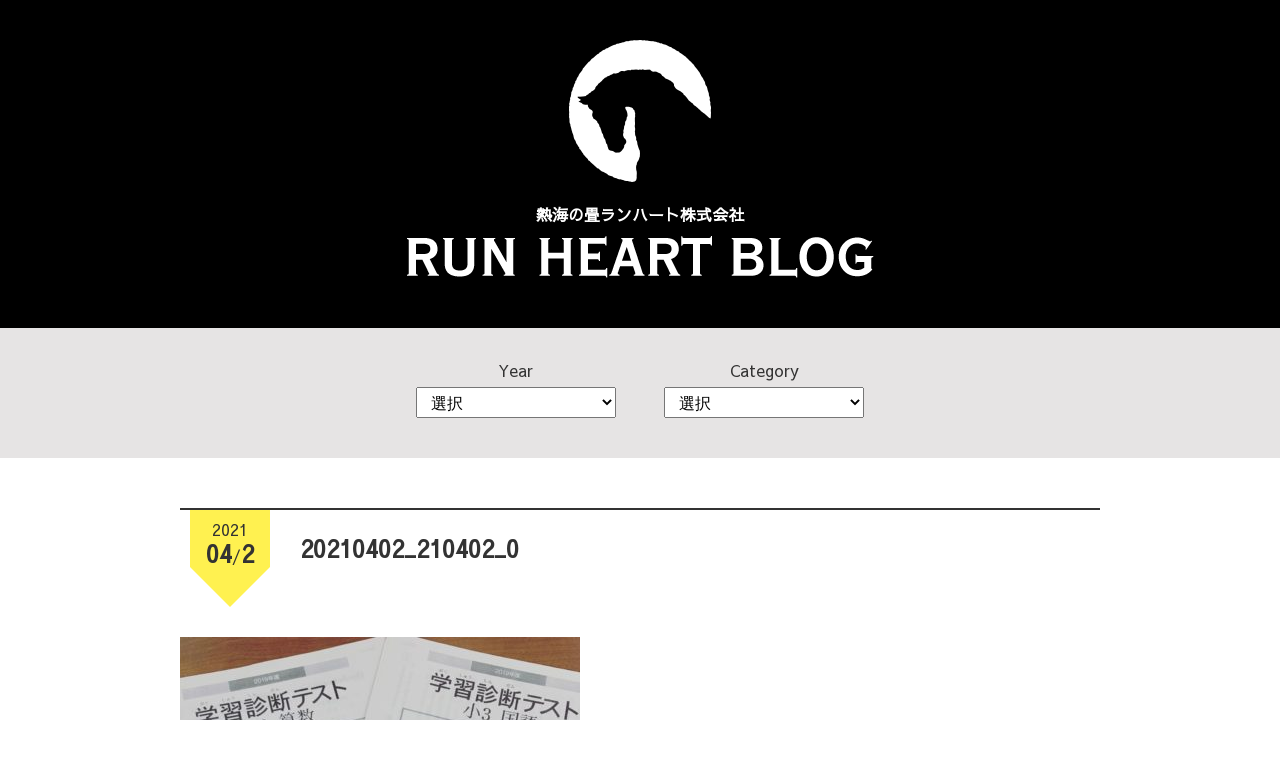

--- FILE ---
content_type: text/html; charset=UTF-8
request_url: http://runheart.jp/20210402/2668/20210402_210402_0/
body_size: 5951
content:
<!DOCTYPE html>
<!-- IE version hack
  ================================================== -->
<!--[if lt IE 7 ]><html class="ie ie6" lang="ja"><![endif]-->
<!--[if IE 7 ]><html class="ie ie7" lang="ja"><![endif]-->
<!--[if IE 8 ]><html class="ie ie8" lang="ja"><![endif]-->
<!--[if (gte IE 9)|!(IE)]><!--><html lang="ja"><head>
<meta charset="utf-8">

<meta name="viewport" content="width=device-width, initial-scale=1">
<!-- CSS
  ================================================== -->
<link rel="stylesheet" href="https://fonts.googleapis.com/earlyaccess/sawarabigothic.css">
<link rel="stylesheet" href="http://runheart.jp/wp-content/themes/runheart/style.css">
<link rel="stylesheet" href="http://runheart.jp/wp-content/themes/runheart/css/blog.css">
<!--Favicon
  ================================================== -->
<link rel="apple-touch-icon" sizes="180x180" href="http://runheart.jp/wp-content/themes/runheart/img/apple-touch-icon.png">
<link rel="icon" type="image/png" sizes="32x32" href="http://runheart.jp/wp-content/themes/runheart/img/favicon-32x32.png">
<link rel="icon" type="image/png" sizes="16x16" href="http://runheart.jp/wp-content/themes/runheart/img/favicon-16x16.png">
<link rel="manifest" href="http://runheart.jp/wp-content/themes/runheart/img/manifest.json">
<link rel="mask-icon" href="http://runheart.jp/wp-content/themes/runheart/img/safari-pinned-tab.svg" color="#000000">
<meta name="theme-color" content="#ffffff">
<meta name="format-detection" content="telephone=no">
<!--for IE HTML5-->
<!--[if lt IE 9]>
<script src="http://html5shim.googlecode.com/svn/trunk/html5.js"></script>
<script src="http://css3-mediaqueries-js.googlecode.com/svn/trunk/css3-mediaqueries.js"></script>
<![endif]-->

		<!-- All in One SEO 4.3.5.1 - aioseo.com -->
		<title>20210402_210402_0 | ランハート株式会社</title>
		<meta name="robots" content="max-image-preview:large" />
		<link rel="canonical" href="http://runheart.jp/20210402/2668/20210402_210402_0/" />
		<meta name="generator" content="All in One SEO (AIOSEO) 4.3.5.1 " />
		<meta property="og:locale" content="ja_JP" />
		<meta property="og:site_name" content="熱海の畳とコルト塾 ランハート株式会社" />
		<meta property="og:type" content="article" />
		<meta property="og:title" content="20210402_210402_0 | ランハート株式会社" />
		<meta property="og:url" content="http://runheart.jp/20210402/2668/20210402_210402_0/" />
		<meta property="fb:app_id" content="1970639303261050" />
		<meta property="fb:admins" content="1796448964" />
		<meta property="og:image" content="http://runheart.jp/wp-content/uploads/2017/12/logo.png" />
		<meta property="og:image:width" content="350" />
		<meta property="og:image:height" content="350" />
		<meta property="article:published_time" content="2021-04-02T07:32:46+00:00" />
		<meta property="article:modified_time" content="2021-04-02T07:33:30+00:00" />
		<meta name="twitter:card" content="summary" />
		<meta name="twitter:title" content="20210402_210402_0 | ランハート株式会社" />
		<meta name="twitter:image" content="http://runheart.jp/wp-content/uploads/2017/12/logo.png" />
		<script type="text/javascript" >
			window.ga=window.ga||function(){(ga.q=ga.q||[]).push(arguments)};ga.l=+new Date;
			ga('create', "UA-110946084-1", 'auto');
			ga('send', 'pageview');
		</script>
		<script async src="https://www.google-analytics.com/analytics.js"></script>
		<!-- All in One SEO -->

<link rel='dns-prefetch' href='//s.w.org' />
		<script type="text/javascript">
			window._wpemojiSettings = {"baseUrl":"https:\/\/s.w.org\/images\/core\/emoji\/12.0.0-1\/72x72\/","ext":".png","svgUrl":"https:\/\/s.w.org\/images\/core\/emoji\/12.0.0-1\/svg\/","svgExt":".svg","source":{"concatemoji":"http:\/\/runheart.jp\/wp-includes\/js\/wp-emoji-release.min.js?ver=5.2.21"}};
			!function(e,a,t){var n,r,o,i=a.createElement("canvas"),p=i.getContext&&i.getContext("2d");function s(e,t){var a=String.fromCharCode;p.clearRect(0,0,i.width,i.height),p.fillText(a.apply(this,e),0,0);e=i.toDataURL();return p.clearRect(0,0,i.width,i.height),p.fillText(a.apply(this,t),0,0),e===i.toDataURL()}function c(e){var t=a.createElement("script");t.src=e,t.defer=t.type="text/javascript",a.getElementsByTagName("head")[0].appendChild(t)}for(o=Array("flag","emoji"),t.supports={everything:!0,everythingExceptFlag:!0},r=0;r<o.length;r++)t.supports[o[r]]=function(e){if(!p||!p.fillText)return!1;switch(p.textBaseline="top",p.font="600 32px Arial",e){case"flag":return s([55356,56826,55356,56819],[55356,56826,8203,55356,56819])?!1:!s([55356,57332,56128,56423,56128,56418,56128,56421,56128,56430,56128,56423,56128,56447],[55356,57332,8203,56128,56423,8203,56128,56418,8203,56128,56421,8203,56128,56430,8203,56128,56423,8203,56128,56447]);case"emoji":return!s([55357,56424,55356,57342,8205,55358,56605,8205,55357,56424,55356,57340],[55357,56424,55356,57342,8203,55358,56605,8203,55357,56424,55356,57340])}return!1}(o[r]),t.supports.everything=t.supports.everything&&t.supports[o[r]],"flag"!==o[r]&&(t.supports.everythingExceptFlag=t.supports.everythingExceptFlag&&t.supports[o[r]]);t.supports.everythingExceptFlag=t.supports.everythingExceptFlag&&!t.supports.flag,t.DOMReady=!1,t.readyCallback=function(){t.DOMReady=!0},t.supports.everything||(n=function(){t.readyCallback()},a.addEventListener?(a.addEventListener("DOMContentLoaded",n,!1),e.addEventListener("load",n,!1)):(e.attachEvent("onload",n),a.attachEvent("onreadystatechange",function(){"complete"===a.readyState&&t.readyCallback()})),(n=t.source||{}).concatemoji?c(n.concatemoji):n.wpemoji&&n.twemoji&&(c(n.twemoji),c(n.wpemoji)))}(window,document,window._wpemojiSettings);
		</script>
		<style type="text/css">
img.wp-smiley,
img.emoji {
	display: inline !important;
	border: none !important;
	box-shadow: none !important;
	height: 1em !important;
	width: 1em !important;
	margin: 0 .07em !important;
	vertical-align: -0.1em !important;
	background: none !important;
	padding: 0 !important;
}
</style>
	<link rel='stylesheet' id='wp-block-library-css'  href='http://runheart.jp/wp-includes/css/dist/block-library/style.min.css?ver=5.2.21' type='text/css' media='all' />
<link rel='stylesheet' id='responsive-lightbox-fancybox-css'  href='http://runheart.jp/wp-content/plugins/responsive-lightbox/assets/fancybox/jquery.fancybox.min.css?ver=2.4.5' type='text/css' media='all' />
<link rel='stylesheet' id='bodhi-svgs-attachment-css'  href='http://runheart.jp/wp-content/plugins/svg-support/css/svgs-attachment.css?ver=5.2.21' type='text/css' media='all' />
<link rel='stylesheet' id='wp-pagenavi-css'  href='http://runheart.jp/wp-content/plugins/wp-pagenavi/pagenavi-css.css?ver=2.70' type='text/css' media='all' />
<script type='text/javascript' src='http://runheart.jp/wp-includes/js/jquery/jquery.js?ver=1.12.4-wp'></script>
<script type='text/javascript' src='http://runheart.jp/wp-includes/js/jquery/jquery-migrate.min.js?ver=1.4.1'></script>
<script type='text/javascript' src='http://runheart.jp/wp-content/plugins/responsive-lightbox/assets/fancybox/jquery.fancybox.min.js?ver=2.4.5'></script>
<script type='text/javascript' src='http://runheart.jp/wp-includes/js/underscore.min.js?ver=1.8.3'></script>
<script type='text/javascript' src='http://runheart.jp/wp-content/plugins/responsive-lightbox/assets/infinitescroll/infinite-scroll.pkgd.min.js?ver=5.2.21'></script>
<script type='text/javascript'>
var rlArgs = {"script":"fancybox","selector":"lightbox","customEvents":"","activeGalleries":true,"modal":false,"showOverlay":true,"showCloseButton":true,"enableEscapeButton":true,"hideOnOverlayClick":true,"hideOnContentClick":false,"cyclic":false,"showNavArrows":true,"autoScale":true,"scrolling":"yes","centerOnScroll":true,"opacity":true,"overlayOpacity":70,"overlayColor":"#666","titleShow":true,"titlePosition":"outside","transitions":"fade","easings":"swing","speeds":300,"changeSpeed":300,"changeFade":100,"padding":5,"margin":5,"videoWidth":1080,"videoHeight":720,"woocommerce_gallery":false,"ajaxurl":"http:\/\/runheart.jp\/wp-admin\/admin-ajax.php","nonce":"f57f056e2e","preview":false,"postId":2669,"scriptExtension":false};
</script>
<script type='text/javascript' src='http://runheart.jp/wp-content/plugins/responsive-lightbox/js/front.js?ver=2.4.5'></script>
<script type='text/javascript'>
/* <![CDATA[ */
var cssTarget = "img.style-svg";
var ForceInlineSVGActive = "false";
/* ]]> */
</script>
<script type='text/javascript' src='http://runheart.jp/wp-content/plugins/svg-support/js/min/svgs-inline-min.js?ver=1.0.0'></script>
<link rel="EditURI" type="application/rsd+xml" title="RSD" href="http://runheart.jp/xmlrpc.php?rsd" />
<link rel="wlwmanifest" type="application/wlwmanifest+xml" href="http://runheart.jp/wp-includes/wlwmanifest.xml" /> 
<link rel='shortlink' href='http://runheart.jp/?p=2669' />
</head>
<div id="fb-root"></div>
<script>(function(d, s, id) {
  var js, fjs = d.getElementsByTagName(s)[0];
  if (d.getElementById(id)) return;
  js = d.createElement(s); js.id = id;
  js.src = 'https://connect.facebook.net/ja_JP/sdk.js#xfbml=1&version=v2.11&appId=1019288008090504';
  fjs.parentNode.insertBefore(js, fjs);
}(document, 'script', 'facebook-jssdk'));</script>
<body class="attachment attachment-template-default single single-attachment postid-2669 attachmentid-2669 attachment-jpeg">
<header id="header">
<div class="row">
<h1 id="identity"><a href="http://runheart.jp/blog"><span class="identity-img"><img src="http://runheart.jp/wp-content/themes/runheart/img/blog_logo.png" alt=""></span><span class="identity-cap">熱海の畳<br>ランハート株式会社</span><img src="http://runheart.jp/wp-content/themes/runheart/img/blog_hl.png" alt="ランハート株式会社ブログ">
</a></h1>
<!--/row--></div>
</header>
<div class="archive-area">
<div class="row">
<ul class="dropdown-list">
<li>
<dl>
<dt>Year</dt>
<dd>
<select name="archive-dropdown" onChange='document.location.href=this.options[this.selectedIndex].value;'> 
<option value="">選択</option> 
<option value="/blog">All</option>
	<option value='http://runheart.jp/2023/'> 2023 &nbsp;(11)</option>
	<option value='http://runheart.jp/2022/'> 2022 &nbsp;(15)</option>
	<option value='http://runheart.jp/2021/'> 2021 &nbsp;(33)</option>
	<option value='http://runheart.jp/2020/'> 2020 &nbsp;(41)</option>
	<option value='http://runheart.jp/2019/'> 2019 &nbsp;(55)</option>
	<option value='http://runheart.jp/2018/'> 2018 &nbsp;(76)</option>
	<option value='http://runheart.jp/2017/'> 2017 &nbsp;(12)</option>
</select> 
</dd>
</dl>
</li>
<li>
<dl>
<dt>Category</dt>
<dd>
<select onChange='document.location.href=this.options[this.selectedIndex].value;'> 
<option value="">選択</option> 
<option value="/blog">All</option> 
<option value='http://runheart.jp/category/%e7%a4%be%e4%bc%9a%e7%8f%be%e8%b1%a1/'>社会現象(5)</option>
<option value='http://runheart.jp/category/%e7%b6%b2%e6%88%b8/'>網戸(1)</option>
<option value='http://runheart.jp/category/%e9%9a%9c%e5%ad%90%e3%83%bb%e8%a5%96/'>障子・襖(7)</option>
<option value='http://runheart.jp/category/jc/'>熱海青年会議所(20)</option>
<option value='http://runheart.jp/category/colt/'>コルトｾﾞﾐ(43)</option>
<option value='http://runheart.jp/category/company/'>会社の出来事(93)</option>
<option value='http://runheart.jp/category/atami/'>熱海の情報(98)</option>
<option value='http://runheart.jp/category/tatami/'>畳事業(120)</option>
</select>
</dd>
</dl>
</li>
<!--/dropdown-list--></ul><!--/row--></div>
<!--/archive-area--></div><main id="main-area">
<div class="row mw">
<article class="blog-content">
<header>
<div class="heading-area">
<time datetime="2021-04-02">2021<span class="time"><span class="font-b">04</span>/<span class="font-b">2</span></span></time>
<h2>20210402_210402_0</h2>
<!--/heading-area--></div>
<ul class="cat-list">
</ul></header>
<div class="description">
<p class="attachment"><a href='http://runheart.jp/wp-content/uploads/2021/04/20210402_210402_0.jpg' title="" data-rl_title="" class="rl-gallery-link" data-rl_caption="" data-rel="lightbox-gallery-0"><img width="400" height="400" src="http://runheart.jp/wp-content/uploads/2021/04/20210402_210402_0-400x400.jpg" class="attachment-medium size-medium" alt="ランハート株式会社・コルトゼミ・テスト・小学生・模試" srcset="http://runheart.jp/wp-content/uploads/2021/04/20210402_210402_0-400x400.jpg 400w, http://runheart.jp/wp-content/uploads/2021/04/20210402_210402_0-600x600.jpg 600w, http://runheart.jp/wp-content/uploads/2021/04/20210402_210402_0-768x768.jpg 768w, http://runheart.jp/wp-content/uploads/2021/04/20210402_210402_0-1024x1024.jpg 1024w, http://runheart.jp/wp-content/uploads/2021/04/20210402_210402_0.jpg 1280w" sizes="(max-width: 400px) 100vw, 400px" /></a></p>
</div>
<footer class="fade-up">
<p class="btnbrown"><a href="/blog/">一覧に戻る</a></p>
	<ul class="single-prenext">
	<li><a href="http://runheart.jp/20210402/2668/" rel="prev">次の記事 &gt;</a></li>	<li class="re-center"><a href="/blog/">記事一覧</a></li>
		</ul>
</footer>
</article>
</div>
<section class="populer-list bgwhite">
<h3>最近の記事</h3>
<div class="row pop-article">
<article class="p-article">
<div class="img"><a href="http://runheart.jp/20230523/2717/"><img src="/wp-content/uploads/2017/11/nonthumb.png" alt=""></a></div>
<ul class="cat-list">
<li style="background:#333333"><a href="/category/company/">会社の出来事</a><span style="border-color: transparent #333333 transparent transparent;"></span></li>
<li style="background:#359b06"><a href="/category/tatami/">畳事業</a><span style="border-color: transparent #359b06 transparent transparent;"></span></li>
</ul><div class="content">
<a href="http://runheart.jp/20230523/2717/">
<time datetime="2023-05-23">2023.05.23</time>
<h4>新畳の畳入替</h4></a>
<!--/content--></div>
<!--/p-article--></article>
<article class="p-article">
<div class="img"><a href="http://runheart.jp/20230515/2805/"><img width="600" height="400" src="http://runheart.jp/wp-content/uploads/2021/08/20210402_210402_5-600x400.jpg" class="attachment-column_thmb size-column_thmb wp-post-image" alt="ランハート株式会社・熱海・海上・花火大会・大空中ナイアガラ・海" /></a></div>
<ul class="cat-list">
<li style="background:#e2283b"><a href="/category/atami/">熱海の情報</a><span style="border-color: transparent #e2283b transparent transparent;"></span></li>
</ul><div class="content">
<a href="http://runheart.jp/20230515/2805/">
<time datetime="2023-05-15">2023.05.15</time>
<h4>熱海会場花火大会</h4></a>
<!--/content--></div>
<!--/p-article--></article>
<article class="p-article">
<div class="img"><a href="http://runheart.jp/20230501/3292/"><img width="600" height="400" src="http://runheart.jp/wp-content/uploads/2023/04/20220909_220909_15-600x400.jpg" class="attachment-column_thmb size-column_thmb wp-post-image" alt="ランハート(株)・畳製作・新畳・表替・ヘリなし・琉球畳" /></a></div>
<ul class="cat-list">
<li style="background:#333333"><a href="/category/company/">会社の出来事</a><span style="border-color: transparent #333333 transparent transparent;"></span></li>
<li style="background:#359b06"><a href="/category/tatami/">畳事業</a><span style="border-color: transparent #359b06 transparent transparent;"></span></li>
</ul><div class="content">
<a href="http://runheart.jp/20230501/3292/">
<time datetime="2023-05-01">2023.05.01</time>
<h4>工場での畳製作風景</h4></a>
<!--/content--></div>
<!--/p-article--></article>
<article class="p-article">
<div class="img"><a href="http://runheart.jp/20230426/2913/"><img src="/wp-content/uploads/2017/11/nonthumb.png" alt=""></a></div>
<ul class="cat-list">
<li style="background:#e2283b"><a href="/category/atami/">熱海の情報</a><span style="border-color: transparent #e2283b transparent transparent;"></span></li>
</ul><div class="content">
<a href="http://runheart.jp/20230426/2913/">
<time datetime="2023-04-26">2023.04.26</time>
<h4>熱海ランチ</h4></a>
<!--/content--></div>
<!--/p-article--></article>
<!--/row--></div>
<!--/populer-list--></section>


<section class="populer-list">
<h3>人気の記事</h3>
<div class="row pop-article">
<article class="p-article">
<div class="img"><a href="http://runheart.jp/20230426/2913/"><img src="/wp-content/uploads/2017/11/nonthumb.png" alt=""></a></div>
<ul class="cat-list">
<li style="background:#e2283b"><a href="/category/atami/">熱海の情報</a><span style="border-color: transparent #e2283b transparent transparent;"></span></li>
</ul><div class="content">
<a href="http://runheart.jp/20230426/2913/">
<time datetime="2023-04-26">2023.04.26</time>
<h4>熱海ランチ</h4></a>
<!--/content--></div>
<!--/p-article--></article>
<article class="p-article">
<div class="img"><a href="http://runheart.jp/20220719/2840/"><img width="600" height="400" src="http://runheart.jp/wp-content/uploads/2021/08/timeline_20210409_164215-600x400.jpg" class="attachment-column_thmb size-column_thmb wp-post-image" alt="ランハート株式会社・熱海・ランチ・そば・食事" /></a></div>
<ul class="cat-list">
<li style="background:#e2283b"><a href="/category/atami/">熱海の情報</a><span style="border-color: transparent #e2283b transparent transparent;"></span></li>
</ul><div class="content">
<a href="http://runheart.jp/20220719/2840/">
<time datetime="2022-07-19">2022.07.19</time>
<h4>熱海ランチ</h4></a>
<!--/content--></div>
<!--/p-article--></article>
<article class="p-article">
<div class="img"><a href="http://runheart.jp/20210519/2699/"><img width="600" height="400" src="http://runheart.jp/wp-content/uploads/2021/05/b6fd36c3fcdaa1991c9f8d46d8b0a8a0-600x400.jpg" class="attachment-column_thmb size-column_thmb wp-post-image" alt="ランハート株式会社・新畳・大規模改修工事・熱海・旅館" /></a></div>
<ul class="cat-list">
<li style="background:#e2283b"><a href="/category/atami/">熱海の情報</a><span style="border-color: transparent #e2283b transparent transparent;"></span></li>
<li style="background:#359b06"><a href="/category/tatami/">畳事業</a><span style="border-color: transparent #359b06 transparent transparent;"></span></li>
</ul><div class="content">
<a href="http://runheart.jp/20210519/2699/">
<time datetime="2021-05-19">2021.05.19</time>
<h4>新畳の大量作製</h4></a>
<!--/content--></div>
<!--/p-article--></article>
<article class="p-article">
<div class="img"><a href="http://runheart.jp/20220516/2982/"><img width="480" height="400" src="http://runheart.jp/wp-content/uploads/2022/02/IMG_3050-e1645424059398-480x400.jpg" class="attachment-column_thmb size-column_thmb wp-post-image" alt="ランハート株式会社・表替・旅館・変形畳・熱海" /></a></div>
<ul class="cat-list">
<li style="background:#359b06"><a href="/category/tatami/">畳事業</a><span style="border-color: transparent #359b06 transparent transparent;"></span></li>
</ul><div class="content">
<a href="http://runheart.jp/20220516/2982/">
<time datetime="2022-05-16">2022.05.16</time>
<h4>水漏れによるカビ</h4></a>
<!--/content--></div>
<!--/p-article--></article>
<!--/row--></div>
<!--/populer-list--></section></main>
<footer id="footer">
<div class="row">
<dl class="footer-logo"><a href="/blog">
<dt><img src="http://runheart.jp/wp-content/themes/runheart/img/footer_logo.png" alt=""></dt>
<dd>ランハート株式会社</dd></a>
</dl>
<ul class="footer-select">
	<li><a href="/tatami/">畳事業 工事部のサイト</a></li>
</ul>
<small>&copy; Run Heart.inc</small>
<!--/row--></div>
</footer>
<script src="http://runheart.jp/wp-content/themes/runheart/js/common.js"></script>
</body>
</html>


--- FILE ---
content_type: text/css
request_url: http://runheart.jp/wp-content/themes/runheart/style.css
body_size: 2021
content:
@charset "utf-8";
/*
Theme Name: Runheart
Theme URI: http://runheart.jp/wp-content/themes/runheart/
Description: Runheart theme
Version: 1.0
Author: Coco-Factory
Author URI: http://coco-factory.jp
*/

/*--------------- Reset -----------------*/

html, body, div,span, object, iframe,
h1, h2, h3, h4, h5, h6, p, blockquote, pre,
abbr, address, cite, code,
del, dfn, em, img, ins, kbd, q, samp,
small, strong, sub, sup, var,
b, i,
dl, dt, dd, ol, ul, li,
fieldset, form, label, legend,
table, caption, tbody, tfoot, thead, tr, th, td,
article, aside, canvas, details, figcaption, figure, 
footer, header, hgroup, menu, nav, section, summary,
time, mark, audio, video {
    margin:0;
    padding:0;
    border:0;
    outline:0;
    font-size:100%;
    vertical-align:baseline;
    background:transparent;
}

body {
    line-height:1;
	-webkit-text-size-adjust: 100%;
}

address{
	font-style:normal;
	display:inline;
}

article,aside,details,figcaption,figure,
footer,header,hgroup,menu,nav,section { 
	display:block;
}

ol, ul {
	list-style: none;
}

blockquote, q {
    quotes:none;
}

blockquote:before, blockquote:after,
q:before, q:after {
    content:'';
    content:none;
}

html, body {
        position: relative;
        height: 100%;
}

a {
    margin:0;
    padding:0;
    font-size:100%;
    vertical-align:baseline;
    background:transparent;
}

del {
    text-decoration: line-through;
}

abbr[title], dfn[title] {
    border-bottom:1px dotted;
    cursor:help;
}

table {
    border-collapse:collapse;
    border-spacing:0;
}

hr {
    display:block;
    height:1px;
    border:0;   
    border-top:1px solid #cccccc;
    margin:1em 0;
    padding:0;
}

input, select,textarea {
    vertical-align:middle;
	font-size: 16px;
}

img {
    vertical-align: middle;
    font-size:0;
    line-height: 0;
	border:none;
}

*{
	-moz-box-sizing: border-box;
	-webkit-box-sizing: border-box;
	-ms-box-sizing: border-box;
	box-sizing: border-box;
}

.aligncenter{
	display: block;
	clear: both;
	margin:0 auto 30px auto;
	text-align:center;
}
 
.alignleft{
	float:left;
	margin:0 30px 30px 0;
}

.alignright{
	float:right;
	margin:0 0 30px 30px;
}

.cl{
	clear:both;
}

.font-b{
	font-size:1.3rem;
}

.font-s{
	font-size:0.9rem;
}

.gallery{
	overflow: hidden;
}

.gallery-item{
	float: left;	
}

.gallery-columns-3 .gallery-item{
	width:31.333%;
	margin:0 1% 15px 1%;
}

.gallery-columns-4 .gallery-item{
	width:23%;
	margin:0 1% 15px 1%;
} 

/* responsive ----------------------- */

img{
	max-width:100%;
	width:auto;
	height:auto;
}

img[src$=".svg"],
img[src$=".svgz"]{
	width: 100%;
}

.iframe-area{ position:relative; padding-bottom:31%; padding-top:30px; height:0; overflow:hidden;}
.iframe-area iframe,
.iframe-area object,  
.iframe-area embed{ position:absolute; top:0; left:0; width:100%; height:100%; }

/*--------------- Layout -----------------*/

body{
	font-size:16px;
	line-height:1.5;
	word-wrap: break-word;
	font-family: "Sawarabi Gothic","ヒラギノ角ゴ Pro W3", "Hiragino Kaku Gothic Pro", "メイリオ", Meiryo, Osaka, "ＭＳ Ｐゴシック", "MS PGothic";
	color:#333;
}

main{
	display: block;
}

a{
	text-decoration:underline;
	color:#333;
	outline:none;
	-webkit-transition: all 0.5s;
	-moz-transition: all 0.5s;
	transition: all 0.5s;
}

a:hover{
	text-decoration:none;
	color:#444;
}

.row{
	position: relative;
	width:100%;
	max-width:1250px;
	margin:0 auto;
	padding:0 20px;
	overflow:hidden;
}

.row.wm{
	max-width:960px;
}
/*------------- page common --------------*/
.fade-in{
    -webkit-animation:fadeec 1s linear;
    -moz-animation:fadeec 1s linear;
    -ms-animation:fadeec 1s linear;
    -o-animation:fadeec 1s linear;
    animation: fadeec 1s linear;
}

@keyframes fadeec {
    from {
		　-moz-transition:    all 0.6s cubic-bezier(0.165, 0.84, 0.44, 1);
          -webkit-transition: all 0.6s cubic-bezier(0.165, 0.84, 0.44, 1);
          -ms-transition:     all 0.6s cubic-bezier(0.165, 0.84, 0.44, 1);
          transition:         all 0.6s cubic-bezier(0.165, 0.84, 0.44, 1);
          -webkit-transform: translate(0,30px);
          -moz-transform:    translate(0,30px);
          -ms-transform:     translate(0,30px);
          transform:         translate(0,30px);
          opacity:0;
	}
    to{
       -webkit-transform: translate(0,0);
          -moz-transform:    translate(0,0);
          -ms-transform:     translate(0,0);
          transform:         translate(0,0);
          opacity:1
    }
}

.fade-up {-moz-transition:    all 0.6s cubic-bezier(0.165, 0.84, 0.44, 1);
          -webkit-transition: all 0.6s cubic-bezier(0.165, 0.84, 0.44, 1);
          -ms-transition:     all 0.6s cubic-bezier(0.165, 0.84, 0.44, 1);
          transition:         all 0.6s cubic-bezier(0.165, 0.84, 0.44, 1);
          -webkit-transform: translate(0,30px);
          -moz-transform:    translate(0,30px);
          -ms-transform:     translate(0,30px);
          transform:         translate(0,30px);
          opacity:0;}

.action  {-webkit-transform: translate(0,0);
          -moz-transform:    translate(0,0);
          -ms-transform:     translate(0,0);
          transform:         translate(0,0);
          opacity:1;
}

/*------------- error --------------*/

.page-id-746 p,
.error404 p{
	margin:40px 0;
	text-align: center;
}

/*------------- Media Queri --------------*/
@media only screen and (max-width:465px){

.page-id-746 p,
.error404 p {
    text-align: left;
}

.alignleft,
.alignright{
	float: none;
	display: block;
	margin:0 auto 20px auto;
}	
	
}